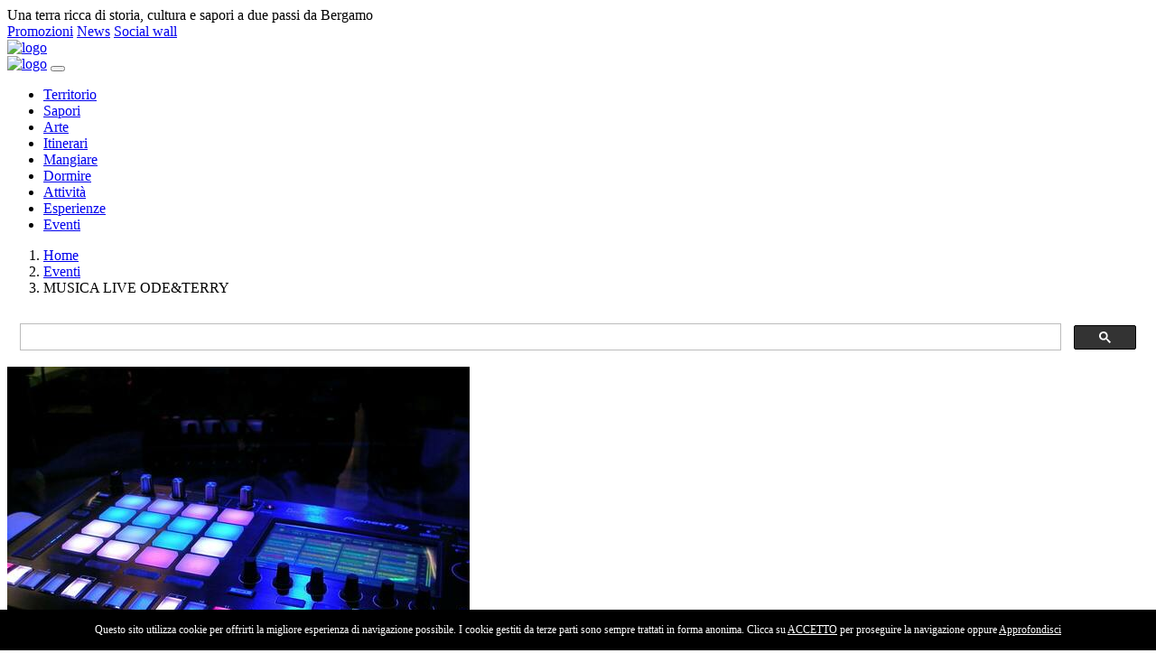

--- FILE ---
content_type: text/html; charset=UTF-8
request_url: https://terredelvescovado.it/eventi/musica-live-odeterry-VJEziXinDO
body_size: 10871
content:
<!DOCTYPE html>
<html>
    <head>
        <meta charset="utf-8">
<meta name="viewport" content="width=device-width, initial-scale=1, shrink-to-fit=no">
<title>Sito ufficiale Terre del Vescovado - MUSICA LIVE ODE&TERRY</title>



<link rel="stylesheet" href="/vendor/twbs/bootstrap/dist/css/bootstrap.min.css" />
<link rel="stylesheet" href="https://assets.juicer.io/embed.css" media="all" />
<link rel="stylesheet" href="/assets/plugins/owlcarousel/assets/owl.carousel.min.css" />
<link rel="stylesheet" href="/assets/plugins/owlcarousel/assets/owl.theme.default.min.css">
<link rel="stylesheet" href="https://cdnjs.cloudflare.com/ajax/libs/select2/4.0.5/css/select2.min.css" integrity="sha256-xJOZHfpxLR/uhh1BwYFS5fhmOAdIRQaiOul5F/b7v3s=" crossorigin="anonymous" />
<link rel="stylesheet" href="/assets/plugins/owlcarousel/assets/owl.theme.default.min.css" />
<link rel="stylesheet" href="https://cdnjs.cloudflare.com/ajax/libs/fullcalendar/3.10.0/fullcalendar.min.css" />
<link rel="stylesheet" href="https://cdn.jsdelivr.net/gh/fancyapps/fancybox@3.5.6/dist/jquery.fancybox.min.css" />
<link rel="stylesheet" href="/assets/fontawesome/css/all.min.css" />
<link rel="stylesheet" href="/assets/css/style.css?v=202503271235" />
<script src="https://assets.juicer.io/embed.js" type="text/javascript"></script>
<script src="https://maps.googleapis.com/maps/api/js?key=AIzaSyAm2W0CdRmTFblfezeayLaWSziSt4xh0lQ" type="text/javascript"></script>
<script async src="https://www.googletagmanager.com/gtag/js?id=UA-9030885-16"></script>
<script>
    window.dataLayer = window.dataLayer || [];
    function gtag() {
        dataLayer.push(arguments);
    }
    gtag('js', new Date());
    gtag('config', 'UA-9030885-16 ', {'anonymize_ip': true});
</script>
<!-- Icons -->
<link rel="apple-touch-icon" sizes="57x57" href="/assets/icons/apple-icon-57x57.png">
<link rel="apple-touch-icon" sizes="60x60" href="/assets/icons/apple-icon-60x60.png">
<link rel="apple-touch-icon" sizes="72x72" href="/assets/icons/apple-icon-72x72.png">
<link rel="apple-touch-icon" sizes="76x76" href="/assets/icons/apple-icon-76x76.png">
<link rel="apple-touch-icon" sizes="114x114" href="/assets/icons/apple-icon-114x114.png">
<link rel="apple-touch-icon" sizes="120x120" href="/assets/icons/apple-icon-120x120.png">
<link rel="apple-touch-icon" sizes="144x144" href="/assets/icons/apple-icon-144x144.png">
<link rel="apple-touch-icon" sizes="152x152" href="/assets/icons/apple-icon-152x152.png">
<link rel="apple-touch-icon" sizes="180x180" href="/assets/icons/apple-icon-180x180.png">
<link rel="icon" type="image/png" sizes="192x192"  href="/assets/icons/android-icon-192x192.png">
<link rel="icon" type="image/png" sizes="32x32" href="/assets/icons/favicon-32x32.png">
<link rel="icon" type="image/png" sizes="96x96" href="/assets/icons/favicon-96x96.png">
<link rel="icon" type="image/png" sizes="16x16" href="/assets/icons/favicon-16x16.png">
<link rel="manifest" href="/assets/icons/manifest.json">
<meta name="msapplication-TileColor" content="#ffffff">
<meta name="msapplication-TileImage" content="/assets/icons/ms-icon-144x144.png">  

<meta property="og:url" content="https://terredelvescovado.it/eventi/musica-live-odeterry-VJEziXinDO">
<meta property="og:title" content="Sito ufficiale Terre del Vescovado - MUSICA LIVE ODE&TERRY">
<meta property="og:description" content="">
<meta property="og:image" content="https://www.terredelvescovado.it/assets/images/logo-v.png">
<!-- <script src="https://kit.fontawesome.com/687cdd6f0d.js" crossorigin="anonymous"></script> -->    </head>
    <body class="page-eventi">
        <div id="dark-overlay"></div>
        <div id="topbar">
    <div class="container">
        <div class="row">
            <div id="top_intro" class="col">Una terra ricca di storia, cultura e sapori a due passi da Bergamo</div>
            <div class="col text-right">
                <a class="link_menu" href="/promozioni">Promozioni</a>
                <a class="link_menu" href="/news">News</a>
                <a class="link_social" target="_blank" href="https://www.facebook.com/terredelvescovado/"><i class="fab fa-facebook-square"></i></a> 
                <a class="link_social" target="_blank" href="https://www.instagram.com/terre_del_vescovado/"><i class="fab fa-instagram"></i></a> 
                <a class="link_social" target="_blank" href="https://twitter.com/hashtag/terredelvescovado"><i class="fab fa-twitter-square"></i></a> 
                <a class="link_social" target="_blank" href="https://www.youtube.com/channel/UC2c4PyntmkQjy7JVkWsSRzA"><i class="fab fa-youtube-square"></i></a> 
                <a id="link_sw" class="btn btn-sm btn-flat btn-primary" href="/social-wall" role="button">Social wall</a>
            </div>
        </div>
    </div>
</div>        <div id="header">
    <div class="logo text-center d-none d-lg-block"><a href="/"><img src="/assets/images/logo.png" alt="logo" class="img-fluid" /></a></div>
    <nav class="navbar navbar-expand-lg navbar-light bg-transparent">
        <div class="nav-container">
            <a class="navbar-brand d-block d-lg-none d-xl-none" href="/"><img src="/assets/images/logo-h.jpg" alt="logo" /></a>
            <button class="navbar-toggler" type="button" data-toggle="collapse" data-target="#navbarNav" aria-controls="navbarNav" aria-expanded="false" aria-label="Toggle navigation">
                <span class="navbar-toggler-icon"></span>
            </button>
        </div>
        <div class="collapse navbar-collapse" id="navbarNav">
            <ul class="navbar-nav">
                <li class="nav-item">
                    <a class="nav-link btn-territorio " href="/territorio">Territorio</a>
                </li>
                <li class="nav-item">
                    <a class="nav-link btn-sapori " href="/sapori">Sapori</a>
                </li>
                <li class="nav-item">
                    <a class="nav-link btn-arte " href="/arte">Arte</a>
                </li>
                <li class="nav-item">
                    <a class="nav-link btn-itinerari " href="/itinerari">Itinerari</a>
                </li>
                <li class="nav-item">
                    <a class="nav-link btn-mangiare " href="/mangiare">Mangiare</a>
                </li>
                <li class="nav-item">
                    <a class="nav-link btn-dormire " href="/dormire">Dormire</a>
                </li>
                <li class="nav-item">
                    <a class="nav-link btn-outdoor " href="/outdoor">Attivit&agrave;</a>
                </li>
                <li class="nav-item">
                    <a class="nav-link btn-esperienze " href="/esperienze">Esperienze</a>
                </li>
                <li class="nav-item">
                    <a class="nav-link btn-eventi active" href="/eventi">Eventi</a>
                </li>
            </ul>
        </div>
    </nav>
</div>
<div id="breadcrumb">
    <div class="container">
        <div class="row">
            <div class="col-sm-9">
                                    <nav aria-label="breadcrumb">
                        <ol class="breadcrumb">
                                                            <li class="breadcrumb-item " >
                                    <a href='/'>Home</a>                                </li>
                                                                <li class="breadcrumb-item " >
                                    <a href='/eventi'>Eventi</a>                                </li>
                                                                <li class="breadcrumb-item active"  aria-current='page'>
                                    MUSICA LIVE ODE&TERRY                                </li>
                                                        </ol>
                    </nav>

                                </div>
            <div class="col-sm-3 search">
                <script>
                    (function () {
                        var cx = '013161377903457181137:9ejtfh7moqs';
                        var gcse = document.createElement('script');
                        gcse.type = 'text/javascript';
                        gcse.async = true;
                        gcse.src = 'https://cse.google.com/cse.js?cx=' + cx;
                        var s = document.getElementsByTagName('script')[0];
                        s.parentNode.insertBefore(gcse, s);
                    })();
                </script>
                <gcse:search></gcse:search>
            </div>
        </div>
    </div>
</div>        <div id="evento" class="container mt-5 mb-5">
    <div class="testo-galleria">    
            <div class="owl-carousel mb-2 fl-right" data-items="1" data-nav="true">
                            <a data-fancybox="gallery" href="https://terredelvescovado.s3.amazonaws.com/terredelvescovado/multimedia/6102_/pexels-pixabay-164745.jpg">
                    <div class="active" title="">
                        <!--<div class="bg-container" style="background-image: url(https://terredelvescovado.s3.amazonaws.com/terredelvescovado/multimedia/6102_medium/medium_pexels-pixabay-164745.jpg)"></div>-->
                        <img src="https://terredelvescovado.s3.amazonaws.com/terredelvescovado/multimedia/6102_medium/medium_pexels-pixabay-164745.jpg" alt="" class="img-fluid img-bg-container" />
                    </div>
                </a>
                        </div>
            <h2><span>Le Terre del Vescovado</span></h2>
    <h1>MUSICA LIVE ODE&TERRY</h1>
    <h4 class='info'><i class='far fa-calendar-alt'></i> mercoledì 22 marzo 2023<br /><i class='far fa-clock'></i> Orario 21:30<br /><i class='fas fa-map-marker-alt'></i> La Serra il Locale Cordiale, Via Comonte, Seriate, BG, Italia</h4>    <div class="descrizione">
        <hr><div style="text-align: center;">MUSIC LIVE ODE&amp;TERRY</div><div style="text-align: center;">22 MARZO 2023</div><br>La Serra Il Locale Cordiale vi aspetta mercoledì 22 Marzo alle ore 21:30  con ODE&amp;TERRY su base elettronica e un pizzico di acustico!                        <div class="mt-4 mb-4">
            <div class="dettagli_extra">
                                                                                                                                    
                    
                    
                                                                                                                                            </div>
        </div>
    </div>
    <div style="clear: both;"></div>
</div></div><div class="">
    <div class="container">
        <div class="servizi mb-3 pt-3 pb-3">
                    </div>
    </div>
    <div id="contatti-mappa">
        <div class="dettagli">
            <h6><i class="fas fa-landmark"></i>&nbsp;&nbsp;Contatti</h6>
                                    <div><strong>Indirzzo</strong>: La Serra il Locale Cordiale, Via Comonte, Seriate, BG, Italia</div>                                                <div><strong>Sito web</strong>: <a href='https://www.terredelvescovado.it/mangiare/la-serra---il-locale-cordiale-D6W3vbsHCb' target='_blank'>https://www.terredelvescovado.it/mangiare/la-serra---il-locale-cordiale-D6W3vbsHCb</a></div>                        <div class="icon"><strong>Pagina FB</strong>: <a href='https://' target='_blank'><i class='fab fa-2x fa-facebook-square'></i></a></div>            <div class="icon"><strong>Instagram</strong>: <a href='https://' target='_blank'><i class='fab fa-2x fa-instagram-square'></i></a></div>        </div>
        <div id="mappa" style="height: 400px;"></div>
        <script>
            $(function () {
                var latLng = {
                    lat: 45.6855086,
                    lng: 9.7402316                };

                var map = new google.maps.Map(document.getElementById('mappa'), {
                    zoom: 14,
                    center: latLng,
                    mapTypeId: google.maps.MapTypeId.ROADMAP
                });

                    var marker = new google.maps.Marker({
                        position: latLng,
                        map: map,
                        icon: '/assets/markers/eventi.png',
                        title: 'MUSICA LIVE ODE&TERRY'
                    });
            });
        </script>
    </div>
</div><!-- mt-5 pt-5 pb-4 -->
<div class="title text-center ">
    <h2 class=""><span>Terre del Vescovado</span>I prossimi eventi</h2>
</div>
<div id="prossimi-eventi" class="pt-5 pb-5 ">
    <div class="container">
                    <div class="owl-carousel" data-items="3" data-nav="true" data-margin="20" >
                                    <div>
                        <a href="/eventi/laboratori-digeducati---radio-buoni-propositi-67VPJ9RI4H">
                            <!--<div class="bg-container" style="background-image: url(https://terredelvescovado.s3.amazonaws.com/terredelvescovado/multimedia/20571_medium/medium_daniel-alexander-Pmt6jAspBUM-unsplash.jpg)"></div>-->
                            <img src="https://terredelvescovado.s3.amazonaws.com/terredelvescovado/multimedia/20571_medium/medium_daniel-alexander-Pmt6jAspBUM-unsplash.jpg" alt="" class="img-fluid img-bg-container" />
                        </a>
                        <h4 class="mt-3"><span>&nbsp;</span></h4>
                        <h3 class="mt-2"><a href="/eventi/laboratori-digeducati---radio-buoni-propositi-67VPJ9RI4H">Laboratori Digeducati - Radio Buoni Propositi</a></h3>
                        <div class="clamp" data-clamp="100">
                            <div> RADIO BUONI PROPOSITI   &nbsp;INCONTRI PER IDEARE, SCRIVERE E REALIZZARE UN PODCAST   Per ragazzi e ragazze 11 - 14 anni  Luned&igrave;  19 e 26 gennaio Dalle 15:30 alle 17:30  Gli incontri avranno luogo presso la Biblioteca comunale Gambirasio di Seriate. L&#39;iscrizione &egrave; obbligatoria.&nbsp;  PER INFO: 342/1893421 (Whatsapp)</div>
                        </div>
                        <hr>
                        <div class="info"><i class='far fa-calendar-alt'></i> lunedì 19 gennaio 2026<br /><i class='far fa-clock'></i> Orario 15.30 - 17.30<br />
                            <i class='fas fa-map-marker-alt'></i> Via Italia, 58, Seriate BG, Italia                        </div>
                        <a class="btn btn-sm btn-flat btn-eventi" href="/eventi/laboratori-digeducati---radio-buoni-propositi-67VPJ9RI4H" role="button">Scopri di pi&ugrave;</a>
                    </div>
                                        <div>
                        <a href="/eventi/laboratori-digedugati---gioca-smart-divertiti-in-sicurezza-fa7mY3Fn8Q">
                            <!--<div class="bg-container" style="background-image: url(https://terredelvescovado.s3.amazonaws.com/terredelvescovado/multimedia/20577_medium/medium_markus-spiske-OO89_95aUC0-unsplash.jpg)"></div>-->
                            <img src="https://terredelvescovado.s3.amazonaws.com/terredelvescovado/multimedia/20577_medium/medium_markus-spiske-OO89_95aUC0-unsplash.jpg" alt="" class="img-fluid img-bg-container" />
                        </a>
                        <h4 class="mt-3"><span>&nbsp;</span></h4>
                        <h3 class="mt-2"><a href="/eventi/laboratori-digedugati---gioca-smart-divertiti-in-sicurezza-fa7mY3Fn8Q">Laboratori Digedugati - Gioca smart, divertiti in sicurezza</a></h3>
                        <div class="clamp" data-clamp="100">
                            <div> GIOCA SMART: DIVERTITI IN SICUREZZA!   Imparando l&#39;uso consapevole dei giochi online con INTERLAND   Mercoled&igrave; 21 gennaio dalle 16:15 alle 17:45 Per bambini che frequentano la 3^, 4^ e 5^ scuola primaria di primo grado  Biblioteca comunale Gambirasio di Seriate  Iscrizione obbligatoria.</div>
                        </div>
                        <hr>
                        <div class="info"><i class='far fa-calendar-alt'></i> mercoledì 21 gennaio 2026<br /><i class='far fa-clock'></i> Orario 16.15 - 17.45<br />
                            <i class='fas fa-map-marker-alt'></i> Via Italia, 58, Seriate BG, Italia                        </div>
                        <a class="btn btn-sm btn-flat btn-eventi" href="/eventi/laboratori-digedugati---gioca-smart-divertiti-in-sicurezza-fa7mY3Fn8Q" role="button">Scopri di pi&ugrave;</a>
                    </div>
                                        <div>
                        <a href="/eventi/corso-di-amigurumi-CJeA3Ps9fY">
                            <!--<div class="bg-container" style="background-image: url(https://terredelvescovado.s3.amazonaws.com/terredelvescovado/multimedia/20335_medium/medium_istockphoto-2230152676-612x612.jpg)"></div>-->
                            <img src="https://terredelvescovado.s3.amazonaws.com/terredelvescovado/multimedia/20335_medium/medium_istockphoto-2230152676-612x612.jpg" alt="" class="img-fluid img-bg-container" />
                        </a>
                        <h4 class="mt-3"><span>Laboratorio</span></h4>
                        <h3 class="mt-2"><a href="/eventi/corso-di-amigurumi-CJeA3Ps9fY">CORSO DI AMIGURUMI</a></h3>
                        <div class="clamp" data-clamp="100">
                            <div>CORSO DI AMIGURUMI Piccole creazioni all&#39;uncinetto anche per principianti Appuntamenti: 26 novembre, 3-10-17 dicembre, 7-14-21-28 gennaio. Dalle 20.30 alle 22.30 presso la Biblioteca di Gorlago  Vuoi imparare a realizzare teneri pupazzetti e oggetti all&#39;uncinetto? Con questo corso scoprirai le tecniche base dell&#39;amigurumi: - Scelta dei filati e degli strumenti - Punti fondamentali all&#39;uncinetto - Creazione di forme, cucitura e rifiniture - Realizzazione del tuo primo personaggio amigurumi!  Costo iscrizione: &euro; 40 (comprende materiale necessario) Iscrizioni aperte! biblioteca@comune.gorlago.bg.it 035 425 2698 Porta la tua curiosit&agrave;, la voglia di creare e un sorriso!</div>
                        </div>
                        <hr>
                        <div class="info"><i class='far fa-calendar-alt'></i> mercoledì 21 gennaio 2026<br /><i class='far fa-clock'></i> Orario 20.30 - 22.30 <br />
                            <i class='fas fa-map-marker-alt'></i> Biblioteca di Gorlago                        </div>
                        <a class="btn btn-sm btn-flat btn-eventi" href="/eventi/corso-di-amigurumi-CJeA3Ps9fY" role="button">Scopri di pi&ugrave;</a>
                    </div>
                                        <div>
                        <a href="/eventi/uncinetto-party--dUQ1WNdLKW">
                            <!--<div class="bg-container" style="background-image: url(https://terredelvescovado.s3.amazonaws.com/terredelvescovado/multimedia/20319_medium/medium_pexels-diego-pontes-901015-2897128.jpg)"></div>-->
                            <img src="https://terredelvescovado.s3.amazonaws.com/terredelvescovado/multimedia/20319_medium/medium_pexels-diego-pontes-901015-2897128.jpg" alt="" class="img-fluid img-bg-container" />
                        </a>
                        <h4 class="mt-3"><span>Laboratorio</span></h4>
                        <h3 class="mt-2"><a href="/eventi/uncinetto-party--dUQ1WNdLKW">Uncinetto Party! </a></h3>
                        <div class="clamp" data-clamp="100">
                            <div>Tornano gli incontri del gruppo delle &ldquo;Amiche di filo&rdquo;, un gruppo di appassionate di uncinetto che si incontrano per realizzare oggetti fatti a mano all&rsquo;uncinetto e scambiarsi idee creative.   Prossimo incontro  Mercoled&igrave; 21 gennaio dalle ore 20:30 Biblioteca Civica di Gorlago .  Gli incontri sono rivolti anche a chi &egrave; ella prime armi.  Ai partecipanti verr&agrave; fornita la lana.   Ingresso libero e gratuito.   </div>
                        </div>
                        <hr>
                        <div class="info"><i class='far fa-calendar-alt'></i> mercoledì 21 gennaio 2026<br /><i class='far fa-clock'></i> Orario 20:30<br />
                            <i class='fas fa-map-marker-alt'></i> Piazza Guglielmo Marconi, 1, Gorlago, BG, Italia                        </div>
                        <a class="btn btn-sm btn-flat btn-eventi" href="/eventi/uncinetto-party--dUQ1WNdLKW" role="button">Scopri di pi&ugrave;</a>
                    </div>
                                        <div>
                        <a href="/eventi/storie-di-chi--la-deportazione-e-lo-sterminio-delle-persone-con-disabilit-25SW0PRaZM">
                            <!--<div class="bg-container" style="background-image: url(https://terredelvescovado.s3.amazonaws.com/terredelvescovado/multimedia/20597_medium/medium_erica-magugliani-K2ZGh2XabNo-unsplash.jpg)"></div>-->
                            <img src="https://terredelvescovado.s3.amazonaws.com/terredelvescovado/multimedia/20597_medium/medium_erica-magugliani-K2ZGh2XabNo-unsplash.jpg" alt="" class="img-fluid img-bg-container" />
                        </a>
                        <h4 class="mt-3"><span>&nbsp;</span></h4>
                        <h3 class="mt-2"><a href="/eventi/storie-di-chi--la-deportazione-e-lo-sterminio-delle-persone-con-disabilit-25SW0PRaZM">Storie di chi – La deportazione e lo sterminio delle persone con disabilità</a></h3>
                        <div class="clamp" data-clamp="100">
                            <div>Presso la Sala Consiliare, si terr&agrave; l&rsquo;incontro dal titolo &ldquo;Storie di chi &ndash; La deportazione e lo sterminio delle persone con disabilit&agrave;&rdquo;, un appuntamento organizzato in occasione del Giorno della Memoria.  L&rsquo;iniziativa nasce dalla collaborazione tra Associazione Aurora e L-INC Teatro, con il coordinamento e la cura di ANPI Scanzorosciate, con l&rsquo;obiettivo di approfondire una pagina della storia spesso poco conosciuta: la persecuzione, la deportazione e lo sterminio delle persone con disabilit&agrave; durante il periodo nazista.  Attraverso testimonianze, narrazioni e momenti di riflessione, la serata intende offrire uno sguardo consapevole e partecipe su vicende umane drammatiche, restituendo voce a chi troppo a lungo &egrave; rimasto ai margini della memoria collettiva. Un&rsquo;occasione importante per riflettere sui valori della dignit&agrave; umana, dell&rsquo;inclusione e del rispetto dei diritti fondamentali.  L&rsquo;evento &egrave; aperto a tutta la cittadinanza e vuole rappresentare un momento di confronto e di crescita culturale, particolarmente significativo nel percorso di commemorazione legato al Giorno della Memoria. La partecipazione &egrave; libera e gratuita.</div>
                        </div>
                        <hr>
                        <div class="info"><i class='far fa-calendar-alt'></i> venerdì 23 gennaio 2026<br /><i class='far fa-clock'></i> Orario 20.45<br />
                            <i class='fas fa-map-marker-alt'></i> Piazza della Costituzione, 1, 24020 Scanzorosciate BG, Italia                        </div>
                        <a class="btn btn-sm btn-flat btn-eventi" href="/eventi/storie-di-chi--la-deportazione-e-lo-sterminio-delle-persone-con-disabilit-25SW0PRaZM" role="button">Scopri di pi&ugrave;</a>
                    </div>
                                        <div>
                        <a href="/eventi/reading-letterario-rL024K6KRL">
                            <!--<div class="bg-container" style="background-image: url(https://terredelvescovado.s3.amazonaws.com/terredelvescovado/multimedia/20593_medium/medium_tatiana-byzova-rfuOxS8Rdc0-unsplash.jpg)"></div>-->
                            <img src="https://terredelvescovado.s3.amazonaws.com/terredelvescovado/multimedia/20593_medium/medium_tatiana-byzova-rfuOxS8Rdc0-unsplash.jpg" alt="" class="img-fluid img-bg-container" />
                        </a>
                        <h4 class="mt-3"><span>&nbsp;</span></h4>
                        <h3 class="mt-2"><a href="/eventi/reading-letterario-rL024K6KRL">Reading Letterario</a></h3>
                        <div class="clamp" data-clamp="100">
                            <div>In occasione del Giorno della Memoria, Costa di Mezzate propone un appuntamento culturale dedicato alla letteratura e alla riflessione.&nbsp;  Venerd&igrave; 23 gennaio 2026, alle ore 20.45, presso il Municipio di Costa di Mezzate, si terr&agrave; il reading letterario tratto dal romanzo &ldquo;Le fantastiche avventure di Kavalier and Clay&rdquo;.  L&rsquo;iniziativa offrir&agrave; al pubblico un viaggio coinvolgente all&rsquo;interno di una delle opere pi&ugrave; intense e significative della narrativa contemporanea, attraverso la voce narrante di Michele Marinini, accompagnata al pianoforte dal maestro Oscar Del Barba. Un momento di ascolto e di approfondimento pensato per celebrare la memoria attraverso le parole, la musica e le emozioni.  L&rsquo;ingresso &egrave; libero. Un&rsquo;occasione preziosa per condividere insieme una serata di cultura e sensibilizzazione.</div>
                        </div>
                        <hr>
                        <div class="info"><i class='far fa-calendar-alt'></i> venerdì 23 gennaio 2026<br /><i class='far fa-clock'></i> Orario 20.45<br />
                            <i class='fas fa-map-marker-alt'></i> Via Roma, 19, 24060 Costa di Mezzate BG, Italia                        </div>
                        <a class="btn btn-sm btn-flat btn-eventi" href="/eventi/reading-letterario-rL024K6KRL" role="button">Scopri di pi&ugrave;</a>
                    </div>
                                        <div>
                        <a href="/eventi/apericena-con-escape-room-la-morte-di-holt-un-misetero-direttamente-dal-futuro-VzOU90yxB5">
                            <!--<div class="bg-container" style="background-image: url(https://terredelvescovado.s3.amazonaws.com/terredelvescovado/multimedia/20595_medium/medium_kev-seto-Jv0TBnjzYNM-unsplash.jpg)"></div>-->
                            <img src="https://terredelvescovado.s3.amazonaws.com/terredelvescovado/multimedia/20595_medium/medium_kev-seto-Jv0TBnjzYNM-unsplash.jpg" alt="" class="img-fluid img-bg-container" />
                        </a>
                        <h4 class="mt-3"><span>&nbsp;</span></h4>
                        <h3 class="mt-2"><a href="/eventi/apericena-con-escape-room-la-morte-di-holt-un-misetero-direttamente-dal-futuro-VzOU90yxB5">Apericena con Escape Room: "La morte di Holt, un misetero direttamente dal futuro"</a></h3>
                        <div class="clamp" data-clamp="100">
                            <div>  LA MORTE DI HOLT&nbsp;    Un mistero direttamente dal futuro    Il Casello San Marco si trasforma in uno scenario futuristico per una serata tutta da vivere, dove intuito, collaborazione e spirito d&rsquo;osservazione faranno la differenza.&nbsp;  I posti sono limitati e la prenotazione &egrave; obbligatoria.&nbsp;  Un&rsquo;occasione diversa dal solito per mettersi alla prova, divertirsi e vivere il Casello in modo nuovo. Il futuro&hellip; questa volta, va risolto!</div>
                        </div>
                        <hr>
                        <div class="info"><i class='far fa-calendar-alt'></i> sabato 24 gennaio 2026<br /><i class='far fa-clock'></i> Orario 19.30<br />
                            <i class='fas fa-map-marker-alt'></i> Via dei Colli, 16, 24060 Bagnatica BG, Italia                        </div>
                        <a class="btn btn-sm btn-flat btn-eventi" href="/eventi/apericena-con-escape-room-la-morte-di-holt-un-misetero-direttamente-dal-futuro-VzOU90yxB5" role="button">Scopri di pi&ugrave;</a>
                    </div>
                                        <div>
                        <a href="/eventi/letture-in-gioco-V7RSXvVfsp">
                            <!--<div class="bg-container" style="background-image: url(https://terredelvescovado.s3.amazonaws.com/terredelvescovado/multimedia/20586_medium/medium_dmitry-mashkin-tOsb4Tb-GSY-unsplash.jpg)"></div>-->
                            <img src="https://terredelvescovado.s3.amazonaws.com/terredelvescovado/multimedia/20586_medium/medium_dmitry-mashkin-tOsb4Tb-GSY-unsplash.jpg" alt="" class="img-fluid img-bg-container" />
                        </a>
                        <h4 class="mt-3"><span>&nbsp;</span></h4>
                        <h3 class="mt-2"><a href="/eventi/letture-in-gioco-V7RSXvVfsp">Letture in gioco</a></h3>
                        <div class="clamp" data-clamp="100">
                            <div>Un appuntamento dedicato ai pi&ugrave; piccoli pensato per avvicinare i bambini al piacere della lettura attraverso il gioco. L&rsquo;incontro, intitolato &ldquo; Giochiamo con Orso e Lepre&hellip; e la neve! &rdquo;, &egrave; rivolto a bambini dai 18 ai 36 mesi e propone un&rsquo;esperienza condivisa fatta di storie, immagini e momenti di interazione.  L&rsquo;attivit&agrave; si svolger&agrave; presso la Biblioteca di Bagnatica, in Piazza Gavazzeni 3F, ed &egrave; a cura di Elena Ferri. La partecipazione &egrave; gratuita, ma &egrave; richiesta l&rsquo;iscrizione obbligatoria, con un massimo di 10 posti disponibili.  Per informazioni e iscrizioni &egrave; possibile contattare la Biblioteca di Bagnatica al numero 035 689536 oppure scrivere all&rsquo;indirizzo biblioteca@comunedibagnatica.it.   </div>
                        </div>
                        <hr>
                        <div class="info"><i class='far fa-calendar-alt'></i> sabato 24 gennaio 2026<br /><i class='far fa-clock'></i> Orario 10.00<br />
                            <i class='fas fa-map-marker-alt'></i> Piazza Gavazzeni, 3f, Bagnatica, BG, Italia                        </div>
                        <a class="btn btn-sm btn-flat btn-eventi" href="/eventi/letture-in-gioco-V7RSXvVfsp" role="button">Scopri di pi&ugrave;</a>
                    </div>
                                        <div>
                        <a href="/eventi/laboratori-digeducati---radio-buoni-propositi-N9L6P8UqGv">
                            <!--<div class="bg-container" style="background-image: url(https://terredelvescovado.s3.amazonaws.com/terredelvescovado/multimedia/20573_medium/medium_daniel-alexander-Pmt6jAspBUM-unsplash.jpg)"></div>-->
                            <img src="https://terredelvescovado.s3.amazonaws.com/terredelvescovado/multimedia/20573_medium/medium_daniel-alexander-Pmt6jAspBUM-unsplash.jpg" alt="" class="img-fluid img-bg-container" />
                        </a>
                        <h4 class="mt-3"><span>&nbsp;</span></h4>
                        <h3 class="mt-2"><a href="/eventi/laboratori-digeducati---radio-buoni-propositi-N9L6P8UqGv">Laboratori Digeducati - Radio Buoni Propositi</a></h3>
                        <div class="clamp" data-clamp="100">
                            <div> RADIO BUONI PROPOSITI   &nbsp;INCONTRO PER IDEARE, SCRIVERE E REALIZZARE UN PODCAST   Per ragazzi e ragazze 11 - 14 anni  Luned&igrave;  26 gennaio Dalle 15:30 alle 17:30  Gli incontri avranno luogo presso la Biblioteca comunale Gambirasio di Seriate. L&#39;iscrizione &egrave; obbligatoria.&nbsp;  PER INFO: 342/1893421 (Whatsapp)</div>
                        </div>
                        <hr>
                        <div class="info"><i class='far fa-calendar-alt'></i> lunedì 26 gennaio 2026<br /><i class='far fa-clock'></i> Orario 15.30 - 17.30<br />
                            <i class='fas fa-map-marker-alt'></i> Via Italia, 58, Seriate BG, Italia                        </div>
                        <a class="btn btn-sm btn-flat btn-eventi" href="/eventi/laboratori-digeducati---radio-buoni-propositi-N9L6P8UqGv" role="button">Scopri di pi&ugrave;</a>
                    </div>
                                </div>
                </div>
</div>
        <footer>
    <div id="footer1" class="pt-5 pb-3">
        <div class="container">
            <div class="row">
                <div class="col-lg-3 col-md-6">
                    <h6>Newsletter</h6>
                    <div id="mc_embed_shell">
                        <style type="text/css">
                            #mc_embed_signup{
                                clear:left;
                            }
                            /* Add your own Mailchimp form style overrides in your site stylesheet or in this style block.
                               We recommend moving this block and the preceding CSS link to the HEAD of your HTML file. */
                        </style><style type="text/css">
                            #mc-embedded-subscribe-form input[type=checkbox]{
                                display: inline;
                                width: auto;
                                margin-right: 10px;
                            }
                            #mergeRow-gdpr {
                                margin-top: 20px;
                            }
                            #mergeRow-gdpr fieldset label {
                                font-weight: normal;
                            }
                            #mc-embedded-subscribe-form .mc_fieldset{
                                border:none;
                                min-height: 0px;
                                padding-bottom:0px;
                            }
                        </style>
                        <div id="mc_embed_signup">
                            <form action="https://terredelvescovado.us16.list-manage.com/subscribe/post?u=8bc19da9887d22d5020517b4b&amp;id=748397414e&amp;v_id=3373&amp;f_id=00a1d8e3f0" method="post" id="mc-embedded-subscribe-form" name="mc-embedded-subscribe-form" class="validate" target="_blank">
                                <div id="mc_embed_signup_scroll">
                                    <div class="mc-field-group">
                                        <label for="mce-EMAIL">Indirizzo Email <span class="asterisk">*</span></label>
                                        <input type="email" name="EMAIL" class="required email form-control form-control-sm" id="mce-EMAIL" required="" value="">
                                    </div>
                                    <div class="mc-field-group">
                                        <label for="mce-FNAME">Nome e Cognome </label>
                                        <input type="text" name="FNAME" class=" text form-control form-control-sm" id="mce-FNAME" value="">
                                    </div>
                                    <div id="mergeRow-gdpr" class="mergeRow gdpr-mergeRow content__gdprBlock mc-field-group">
                                        <div class="content__gdpr"><label>Consenso al trattamento dei dati</label><p>Terre del Vescovado utilizzerà le informazioni fornite su questo modulo per essere in contatto con voi e per fornirvi aggiornamenti commerciali e promozionali. Per favore indicateci tutte le modalità con cui vorreste che i vostri dati vengano trattati::</p><fieldset class="mc_fieldset gdprRequired mc-field-group" name="interestgroup_field"><label class="checkbox subfield" for="gdpr6433"><input type="checkbox" id="gdpr_6433" name="gdpr[6433]" class="gdpr" value="Y"><span>Comunicazioni via Email</span></label><label class="checkbox subfield" for="gdpr6437"><input type="checkbox" id="gdpr_6437" name="gdpr[6437]" class="gdpr" value="Y"><span>Newsletter</span></label></fieldset><p>Puoi cambiare idea in qualsiasi momento facendo clic sul link di cancellazione nel piè di pagina di ogni email che ricevi da noi, o contattandoci all'indirizzo iat@terredelvescovado.it. Tratteremo le tue informazioni con rispetto. Per ulteriori informazioni sulle nostre pratiche sulla privacy, visitare il nostro sito Web. Cliccando qui sotto, accetti che possiamo elaborare le tue informazioni in conformità con questi termini.</p></div><div class="content__gdprLegal"><p>We use Mailchimp as our marketing platform. By clicking below to subscribe, you acknowledge that your information will be transferred to Mailchimp for processing. <a href="https://mailchimp.com/legal/terms">Learn more</a> about Mailchimp's privacy practices.</p></div>
                                    </div>
                                    <div id="mce-responses" class="clear foot">
                                        <div class="response" id="mce-error-response" style="display: none;"></div>
                                        <div class="response" id="mce-success-response" style="display: none;"></div>
                                    </div>
                                    <div style="position: absolute; left: -5000px;" aria-hidden="true">
                                        /* real people should not fill this in and expect good things - do not remove this or risk form bot signups */
                                        <input type="text" name="b_8bc19da9887d22d5020517b4b_748397414e" tabindex="-1" value="">
                                    </div>
                                    <div class="optionalParent">
                                        <div class="clear foot">
                                            <input type="submit" name="subscribe" id="mc-embedded-subscribe" class="btn btn-flat btn-block btn-primary" value="Subscribe">
                                            <p style="margin: 0px auto;"><a href="http://eepurl.com/i3xDLk" title="Mailchimp: l’email marketing è facile e divertente"><span style="display: inline-block; background-color: transparent; border-radius: 4px;"><img class="refferal_badge" src="https://digitalasset.intuit.com/render/content/dam/intuit/mc-fe/en_us/images/intuit-mc-rewards-text-dark.svg" alt="Intuit Mailchimp" style="width: 220px; height: 40px; display: flex; padding: 2px 0px; justify-content: center; align-items: center;"></span></a></p>
                                        </div>
                                    </div>
                                </div>
                            </form>
                        </div>
                        <script type="text/javascript" src="//s3.amazonaws.com/downloads.mailchimp.com/js/mc-validate.js"></script><script type="text/javascript">(function ($) {
                                window.fnames = new Array();
                                window.ftypes = new Array();
                                fnames[0] = 'EMAIL';
                                ftypes[0] = 'email';
                                fnames[1] = 'FNAME';
                                ftypes[1] = 'text';
                                fnames[3] = 'MMERGE3';
                                ftypes[3] = 'phone';/*
                                 * Translated default messages for the $ validation plugin.
                                 * Locale: IT
                                 */
                                $.extend($.validator.messages, {
                                    required: "Campo obbligatorio.",
                                    remote: "Controlla questo campo.",
                                    email: "Inserisci un indirizzo email valido.",
                                    url: "Inserisci un indirizzo web valido.",
                                    date: "Inserisci una data valida.",
                                    dateISO: "Inserisci una data valida (ISO).",
                                    number: "Inserisci un numero valido.",
                                    digits: "Inserisci solo numeri.",
                                    creditcard: "Inserisci un numero di carta di credito valido.",
                                    equalTo: "Il valore non corrisponde.",
                                    accept: "Inserisci un valore con un&apos;estensione valida.",
                                    maxlength: $.validator.format("Non inserire pi&ugrave; di {0} caratteri."),
                                    minlength: $.validator.format("Inserisci almeno {0} caratteri."),
                                    rangelength: $.validator.format("Inserisci un valore compreso tra {0} e {1} caratteri."),
                                    range: $.validator.format("Inserisci un valore compreso tra {0} e {1}."),
                                    max: $.validator.format("Inserisci un valore minore o uguale a {0}."),
                                    min: $.validator.format("Inserisci un valore maggiore o uguale a {0}.")
                                });
                            }(jQuery));
                            var $mcj = jQuery.noConflict(true);</script></div>
                </div>
                <div class="col-lg-3 col-md-6">
                    <h6>Contatti</h6>
                    <div>Piazza della Costituzione, 1 (c/o biblioteca)<br />
                        24020 Scanzorosciate - BG<br />
                        Cell: (+39) 393 4349102<br />
                        <a href="mailto:infopoint@terredelvescovado.it">infopoint@terredelvescovado.it</a>
                    </div>
                    <div class="mt-3">
                        <strong>INFOPOINT - Orari:</strong>
                        <div>Marted&igrave;: 9:30-12:30 14:00-18:30</div>
                        <div>Mercoled&igrave;: 14:00-18:30</div>
                        <div>Gioved&igrave;: 9:30-12:30 14:00-18:30</div>
                        <div>Venerd&igrave;: 9:30-12:30 14:00-18:30</div>
                        <div>Sabato: 9:30-12:30</div>
                    </div>
                    <div class="mt-3">
                        <img src="/assets/images/in-Lombardia+Regione-Lombardia.png" alt="in Lombardia, con il contributo di Regione Lombardia" class="img-fluid" />
                    </div>
                </div>
                <div class="col-lg-3 col-md-6">
                    <h6>&nbsp;</h6>
                    <a class="btn btn-flat btn-block btn-primary" href="/chi-siamo"><i class="fas fa-address-card"></i> Chi siamo</a>
                    <a class="btn btn-flat btn-block btn-primary" href="/aderisci"><i class="fas fa-pen-nib"></i> Aderisci</a>
                    <a class="btn btn-flat btn-block btn-primary" href="/partner"><i class="fas fa-handshake"></i> Partner</a>
                    <a class="btn btn-flat btn-block btn-primary" href="/info-utili"><i class="fas fa-info-circle"></i> Info utili</a>
                    <!--
                    <div class="store text-center">
                        <img src="/assets/images/scarica-app.png" alt="Scarica la app" class="img-fluid" />
                        <div class="row no-gutters scarica-app">
                            <div class="col-md-6">
                                <a href="https://play.google.com/store/apps/details?id=it.terredelvescovado.mobileguide&hl=it" target="_blank"><img src="/assets/images/googleplay.png" alt="Google Play" class="img-fluid" /></a>
                            </div>
                            <div class="col-md-6">
                                <a href="https://itunes.apple.com/it/app/terre-del-vescovado-gate/id1183295103?l=en&mt=8" target="_blank"><img src="/assets/images/applestore.png" alt="Apple Store" class="img-fluid" /></a>
                            </div>
                        </div>
                    </div>
                    -->
                </div>
                <div class="col-lg-3 col-md-6">
                    <h6>#TERREDELVESCOVADO</h6>
                    <ul class="juicer-feed" data-feed-id="terredelvescovado-66e75915-ab1b-456d-b6bd-435ecdeaf51c" data-per="9" data-filter="Instagram" data-pages="1" data-gutter="2" data-columns="1" data-style="footer-widget"></ul>
                </div>
            </div>
        </div>
    </div>
    <div id="footer2" class="pt-2 pb-2">
        <div class="container">
            <div class="row">
                <div class="col-sm-6">Copyright 2026 Terre del Vescovado - All Rights Reserved - <a href="https://www.2caffe.it" target="_blank">Credits</a></div>
                <div class="col-sm-6 text-right"><a href="/privacy-cookie-policy">Privacy &amp; Cookie policy</a></div>
            </div>            
        </div>
    </div>
</footer>        <button class="btn btn-flat btn-primary" id="up"><i class="fas fa-chevron-up"></i></button>
        <script src="/vendor/components/jquery/jquery.min.js"></script>
        <script src="/vendor/twbs/bootstrap/dist/js/bootstrap.min.js"></script>
        <script src="/assets/plugins/owlcarousel/owl.carousel.min.js"></script>
        <script src="https://cdnjs.cloudflare.com/ajax/libs/select2/4.0.5/js/select2.min.js" integrity="sha256-FA14tBI8v+/1BtcH9XtJpcNbComBEpdawUZA6BPXRVw=" crossorigin="anonymous"></script>
        <script src="https://cdnjs.cloudflare.com/ajax/libs/select2/4.0.5/js/i18n/it.js" integrity="sha256-qV3v3zc+xeXzrzEtroascdQ3fZJJX7tHUUcdMcVPRbo=" crossorigin="anonymous"></script>
        <script src="https://unpkg.com/isotope-layout@3/dist/isotope.pkgd.min.js"></script>
        <script src="https://unpkg.com/imagesloaded@4/imagesloaded.pkgd.min.js"></script>
        <script src="/assets/js/moment-with-locales.js"></script>
        <script src="https://cdnjs.cloudflare.com/ajax/libs/fullcalendar/3.10.0/fullcalendar.min.js"></script>
        <script src="https://cdn.jsdelivr.net/gh/fancyapps/fancybox@3.5.6/dist/jquery.fancybox.min.js"></script>
        <script>
            moment.locale("it");
        </script>
        <script src="/assets/js/shave.js"></script>
        <script src="/assets/js/custom.js?v=20230309"></script>
        <script type="text/javascript">
            var nibirumail_advice_text = 'Questo sito utilizza cookie per offrirti la migliore esperienza di navigazione possibile. I cookie gestiti da terze parti sono sempre trattati in forma anonima. Clicca su <a class="btn btn-flat btn-primary nibirumail_agreement">ACCETTO</a> per proseguire la navigazione oppure <a href="/privacy-cookie-policy" target="_blank" class="btn btn-flat btn-primary">Approfondisci</a>';
        </script>
        <script type="text/javascript" src="https://nibirumail.com/docs/scripts/nibirumail.cookie.js"></script>
    </body>
</html>


--- FILE ---
content_type: application/javascript; charset=utf-8
request_url: https://cdnjs.cloudflare.com/ajax/libs/select2/4.0.5/js/i18n/it.js
body_size: -304
content:
/*! Select2 4.0.5 | https://github.com/select2/select2/blob/master/LICENSE.md */

(function(){if(jQuery&&jQuery.fn&&jQuery.fn.select2&&jQuery.fn.select2.amd)var e=jQuery.fn.select2.amd;return e.define("select2/i18n/it",[],function(){return{errorLoading:function(){return"I risultati non possono essere caricati."},inputTooLong:function(e){var t=e.input.length-e.maximum,n="Per favore cancella "+t+" caratter";return t!==1?n+="i":n+="e",n},inputTooShort:function(e){var t=e.minimum-e.input.length,n="Per favore inserisci "+t+" o più caratteri";return n},loadingMore:function(){return"Caricando più risultati…"},maximumSelected:function(e){var t="Puoi selezionare solo "+e.maximum+" element";return e.maximum!==1?t+="i":t+="o",t},noResults:function(){return"Nessun risultato trovato"},searching:function(){return"Sto cercando…"}}}),{define:e.define,require:e.require}})();